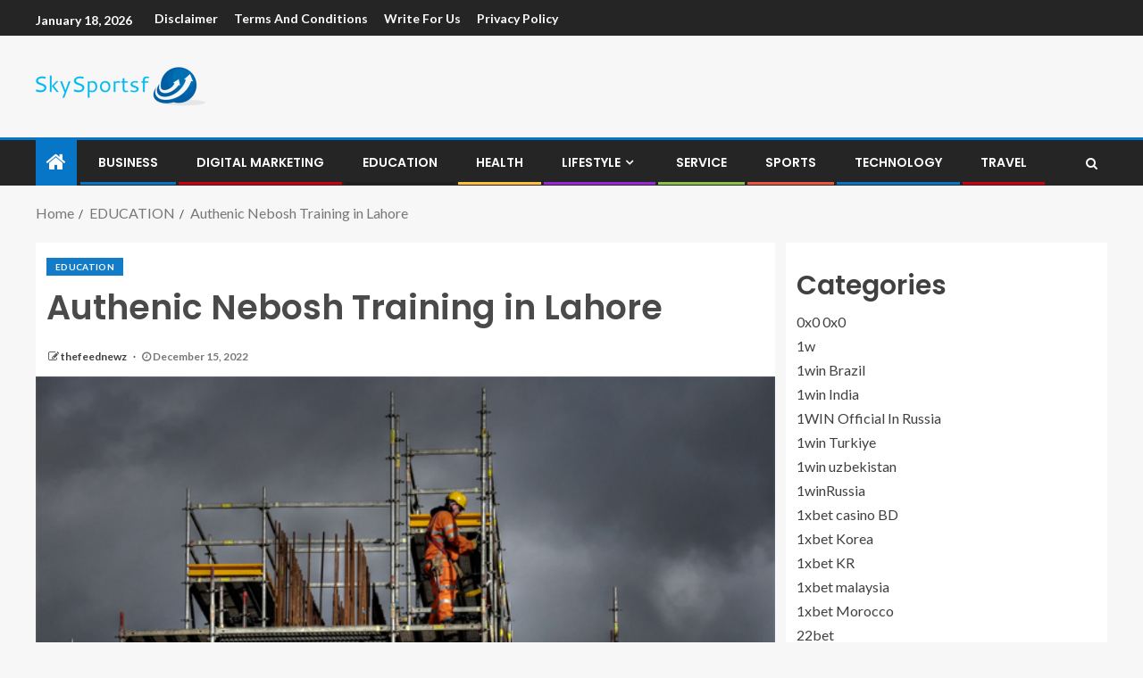

--- FILE ---
content_type: text/html; charset=UTF-8
request_url: https://skysportsf.com/authenic-nebosh-training-in-lahore/
body_size: 16642
content:
<!doctype html>
<html lang="en-US">
<head>
    <meta charset="UTF-8">
    <meta name="viewport" content="width=device-width, initial-scale=1">
    <link rel="profile" href="https://gmpg.org/xfn/11">
	
    <meta name='robots' content='index, follow, max-image-preview:large, max-snippet:-1, max-video-preview:-1' />

	<!-- This site is optimized with the Yoast SEO plugin v18.3 - https://yoast.com/wordpress/plugins/seo/ -->
	<title>Authenic Nebosh Training in Lahore - skysportsf | sky sports | skysportsf</title>
	<meta name="description" content="The main organization with silver-level NEBOSH in Lahore is Our Worldwide Training and Consultancy." />
	<link rel="canonical" href="https://skysportsf.com/authenic-nebosh-training-in-lahore/" />
	<meta property="og:locale" content="en_US" />
	<meta property="og:type" content="article" />
	<meta property="og:title" content="Authenic Nebosh Training in Lahore - skysportsf | sky sports | skysportsf" />
	<meta property="og:description" content="The main organization with silver-level NEBOSH in Lahore is Our Worldwide Training and Consultancy." />
	<meta property="og:url" content="https://skysportsf.com/authenic-nebosh-training-in-lahore/" />
	<meta property="og:site_name" content="skysportsf | sky sports | skysportsf" />
	<meta property="article:published_time" content="2022-12-15T10:47:49+00:00" />
	<meta property="article:modified_time" content="2022-12-15T10:47:51+00:00" />
	<meta property="og:image" content="https://skysportsf.com/wp-content/uploads/2022/12/nebosh.jpg" />
	<meta property="og:image:width" content="615" />
	<meta property="og:image:height" content="407" />
	<meta property="og:image:type" content="image/jpeg" />
	<meta name="twitter:card" content="summary_large_image" />
	<meta name="twitter:label1" content="Written by" />
	<meta name="twitter:data1" content="thefeednewz" />
	<meta name="twitter:label2" content="Est. reading time" />
	<meta name="twitter:data2" content="4 minutes" />
	<script type="application/ld+json" class="yoast-schema-graph">{"@context":"https://schema.org","@graph":[{"@type":"WebSite","@id":"https://skysportsf.com/#website","url":"https://skysportsf.com/","name":"skysportsf | sky sports | skysportsf","description":"skysportsf","potentialAction":[{"@type":"SearchAction","target":{"@type":"EntryPoint","urlTemplate":"https://skysportsf.com/?s={search_term_string}"},"query-input":"required name=search_term_string"}],"inLanguage":"en-US"},{"@type":"ImageObject","@id":"https://skysportsf.com/authenic-nebosh-training-in-lahore/#primaryimage","inLanguage":"en-US","url":"https://skysportsf.com/wp-content/uploads/2022/12/nebosh.jpg","contentUrl":"https://skysportsf.com/wp-content/uploads/2022/12/nebosh.jpg","width":615,"height":407},{"@type":"WebPage","@id":"https://skysportsf.com/authenic-nebosh-training-in-lahore/#webpage","url":"https://skysportsf.com/authenic-nebosh-training-in-lahore/","name":"Authenic Nebosh Training in Lahore - skysportsf | sky sports | skysportsf","isPartOf":{"@id":"https://skysportsf.com/#website"},"primaryImageOfPage":{"@id":"https://skysportsf.com/authenic-nebosh-training-in-lahore/#primaryimage"},"datePublished":"2022-12-15T10:47:49+00:00","dateModified":"2022-12-15T10:47:51+00:00","author":{"@id":"https://skysportsf.com/#/schema/person/bf12e072348babfc8a53beec9e2f1d9d"},"description":"The main organization with silver-level NEBOSH in Lahore is Our Worldwide Training and Consultancy.","breadcrumb":{"@id":"https://skysportsf.com/authenic-nebosh-training-in-lahore/#breadcrumb"},"inLanguage":"en-US","potentialAction":[{"@type":"ReadAction","target":["https://skysportsf.com/authenic-nebosh-training-in-lahore/"]}]},{"@type":"BreadcrumbList","@id":"https://skysportsf.com/authenic-nebosh-training-in-lahore/#breadcrumb","itemListElement":[{"@type":"ListItem","position":1,"name":"Home","item":"https://skysportsf.com/"},{"@type":"ListItem","position":2,"name":"Authenic Nebosh Training in Lahore"}]},{"@type":"Person","@id":"https://skysportsf.com/#/schema/person/bf12e072348babfc8a53beec9e2f1d9d","name":"thefeednewz","image":{"@type":"ImageObject","@id":"https://skysportsf.com/#personlogo","inLanguage":"en-US","url":"https://secure.gravatar.com/avatar/974d670e3a0e648828edb32fc876c312?s=96&d=mm&r=g","contentUrl":"https://secure.gravatar.com/avatar/974d670e3a0e648828edb32fc876c312?s=96&d=mm&r=g","caption":"thefeednewz"},"sameAs":["http://skysportsf.com"],"url":"https://skysportsf.com/author/thefeednewz/"}]}</script>
	<!-- / Yoast SEO plugin. -->


<link rel='dns-prefetch' href='//fonts.googleapis.com' />
<link rel='dns-prefetch' href='//s.w.org' />
<link rel="alternate" type="application/rss+xml" title="skysportsf | sky sports | skysportsf &raquo; Feed" href="https://skysportsf.com/feed/" />
<link rel="alternate" type="application/rss+xml" title="skysportsf | sky sports | skysportsf &raquo; Comments Feed" href="https://skysportsf.com/comments/feed/" />
<link rel="alternate" type="application/rss+xml" title="skysportsf | sky sports | skysportsf &raquo; Authenic Nebosh Training in Lahore Comments Feed" href="https://skysportsf.com/authenic-nebosh-training-in-lahore/feed/" />
<script type="text/javascript">
window._wpemojiSettings = {"baseUrl":"https:\/\/s.w.org\/images\/core\/emoji\/13.1.0\/72x72\/","ext":".png","svgUrl":"https:\/\/s.w.org\/images\/core\/emoji\/13.1.0\/svg\/","svgExt":".svg","source":{"concatemoji":"https:\/\/skysportsf.com\/wp-includes\/js\/wp-emoji-release.min.js?ver=5.9.12"}};
/*! This file is auto-generated */
!function(e,a,t){var n,r,o,i=a.createElement("canvas"),p=i.getContext&&i.getContext("2d");function s(e,t){var a=String.fromCharCode;p.clearRect(0,0,i.width,i.height),p.fillText(a.apply(this,e),0,0);e=i.toDataURL();return p.clearRect(0,0,i.width,i.height),p.fillText(a.apply(this,t),0,0),e===i.toDataURL()}function c(e){var t=a.createElement("script");t.src=e,t.defer=t.type="text/javascript",a.getElementsByTagName("head")[0].appendChild(t)}for(o=Array("flag","emoji"),t.supports={everything:!0,everythingExceptFlag:!0},r=0;r<o.length;r++)t.supports[o[r]]=function(e){if(!p||!p.fillText)return!1;switch(p.textBaseline="top",p.font="600 32px Arial",e){case"flag":return s([127987,65039,8205,9895,65039],[127987,65039,8203,9895,65039])?!1:!s([55356,56826,55356,56819],[55356,56826,8203,55356,56819])&&!s([55356,57332,56128,56423,56128,56418,56128,56421,56128,56430,56128,56423,56128,56447],[55356,57332,8203,56128,56423,8203,56128,56418,8203,56128,56421,8203,56128,56430,8203,56128,56423,8203,56128,56447]);case"emoji":return!s([10084,65039,8205,55357,56613],[10084,65039,8203,55357,56613])}return!1}(o[r]),t.supports.everything=t.supports.everything&&t.supports[o[r]],"flag"!==o[r]&&(t.supports.everythingExceptFlag=t.supports.everythingExceptFlag&&t.supports[o[r]]);t.supports.everythingExceptFlag=t.supports.everythingExceptFlag&&!t.supports.flag,t.DOMReady=!1,t.readyCallback=function(){t.DOMReady=!0},t.supports.everything||(n=function(){t.readyCallback()},a.addEventListener?(a.addEventListener("DOMContentLoaded",n,!1),e.addEventListener("load",n,!1)):(e.attachEvent("onload",n),a.attachEvent("onreadystatechange",function(){"complete"===a.readyState&&t.readyCallback()})),(n=t.source||{}).concatemoji?c(n.concatemoji):n.wpemoji&&n.twemoji&&(c(n.twemoji),c(n.wpemoji)))}(window,document,window._wpemojiSettings);
</script>
<style type="text/css">
img.wp-smiley,
img.emoji {
	display: inline !important;
	border: none !important;
	box-shadow: none !important;
	height: 1em !important;
	width: 1em !important;
	margin: 0 0.07em !important;
	vertical-align: -0.1em !important;
	background: none !important;
	padding: 0 !important;
}
</style>
	<link rel='stylesheet' id='litespeed-cache-dummy-css'  href='https://skysportsf.com/wp-content/plugins/litespeed-cache/assets/css/litespeed-dummy.css?ver=5.9.12' type='text/css' media='all' />
<link rel='stylesheet' id='wp-block-library-css'  href='https://skysportsf.com/wp-includes/css/dist/block-library/style.min.css?ver=5.9.12' type='text/css' media='all' />
<style id='global-styles-inline-css' type='text/css'>
body{--wp--preset--color--black: #000000;--wp--preset--color--cyan-bluish-gray: #abb8c3;--wp--preset--color--white: #ffffff;--wp--preset--color--pale-pink: #f78da7;--wp--preset--color--vivid-red: #cf2e2e;--wp--preset--color--luminous-vivid-orange: #ff6900;--wp--preset--color--luminous-vivid-amber: #fcb900;--wp--preset--color--light-green-cyan: #7bdcb5;--wp--preset--color--vivid-green-cyan: #00d084;--wp--preset--color--pale-cyan-blue: #8ed1fc;--wp--preset--color--vivid-cyan-blue: #0693e3;--wp--preset--color--vivid-purple: #9b51e0;--wp--preset--gradient--vivid-cyan-blue-to-vivid-purple: linear-gradient(135deg,rgba(6,147,227,1) 0%,rgb(155,81,224) 100%);--wp--preset--gradient--light-green-cyan-to-vivid-green-cyan: linear-gradient(135deg,rgb(122,220,180) 0%,rgb(0,208,130) 100%);--wp--preset--gradient--luminous-vivid-amber-to-luminous-vivid-orange: linear-gradient(135deg,rgba(252,185,0,1) 0%,rgba(255,105,0,1) 100%);--wp--preset--gradient--luminous-vivid-orange-to-vivid-red: linear-gradient(135deg,rgba(255,105,0,1) 0%,rgb(207,46,46) 100%);--wp--preset--gradient--very-light-gray-to-cyan-bluish-gray: linear-gradient(135deg,rgb(238,238,238) 0%,rgb(169,184,195) 100%);--wp--preset--gradient--cool-to-warm-spectrum: linear-gradient(135deg,rgb(74,234,220) 0%,rgb(151,120,209) 20%,rgb(207,42,186) 40%,rgb(238,44,130) 60%,rgb(251,105,98) 80%,rgb(254,248,76) 100%);--wp--preset--gradient--blush-light-purple: linear-gradient(135deg,rgb(255,206,236) 0%,rgb(152,150,240) 100%);--wp--preset--gradient--blush-bordeaux: linear-gradient(135deg,rgb(254,205,165) 0%,rgb(254,45,45) 50%,rgb(107,0,62) 100%);--wp--preset--gradient--luminous-dusk: linear-gradient(135deg,rgb(255,203,112) 0%,rgb(199,81,192) 50%,rgb(65,88,208) 100%);--wp--preset--gradient--pale-ocean: linear-gradient(135deg,rgb(255,245,203) 0%,rgb(182,227,212) 50%,rgb(51,167,181) 100%);--wp--preset--gradient--electric-grass: linear-gradient(135deg,rgb(202,248,128) 0%,rgb(113,206,126) 100%);--wp--preset--gradient--midnight: linear-gradient(135deg,rgb(2,3,129) 0%,rgb(40,116,252) 100%);--wp--preset--duotone--dark-grayscale: url('#wp-duotone-dark-grayscale');--wp--preset--duotone--grayscale: url('#wp-duotone-grayscale');--wp--preset--duotone--purple-yellow: url('#wp-duotone-purple-yellow');--wp--preset--duotone--blue-red: url('#wp-duotone-blue-red');--wp--preset--duotone--midnight: url('#wp-duotone-midnight');--wp--preset--duotone--magenta-yellow: url('#wp-duotone-magenta-yellow');--wp--preset--duotone--purple-green: url('#wp-duotone-purple-green');--wp--preset--duotone--blue-orange: url('#wp-duotone-blue-orange');--wp--preset--font-size--small: 13px;--wp--preset--font-size--medium: 20px;--wp--preset--font-size--large: 36px;--wp--preset--font-size--x-large: 42px;}.has-black-color{color: var(--wp--preset--color--black) !important;}.has-cyan-bluish-gray-color{color: var(--wp--preset--color--cyan-bluish-gray) !important;}.has-white-color{color: var(--wp--preset--color--white) !important;}.has-pale-pink-color{color: var(--wp--preset--color--pale-pink) !important;}.has-vivid-red-color{color: var(--wp--preset--color--vivid-red) !important;}.has-luminous-vivid-orange-color{color: var(--wp--preset--color--luminous-vivid-orange) !important;}.has-luminous-vivid-amber-color{color: var(--wp--preset--color--luminous-vivid-amber) !important;}.has-light-green-cyan-color{color: var(--wp--preset--color--light-green-cyan) !important;}.has-vivid-green-cyan-color{color: var(--wp--preset--color--vivid-green-cyan) !important;}.has-pale-cyan-blue-color{color: var(--wp--preset--color--pale-cyan-blue) !important;}.has-vivid-cyan-blue-color{color: var(--wp--preset--color--vivid-cyan-blue) !important;}.has-vivid-purple-color{color: var(--wp--preset--color--vivid-purple) !important;}.has-black-background-color{background-color: var(--wp--preset--color--black) !important;}.has-cyan-bluish-gray-background-color{background-color: var(--wp--preset--color--cyan-bluish-gray) !important;}.has-white-background-color{background-color: var(--wp--preset--color--white) !important;}.has-pale-pink-background-color{background-color: var(--wp--preset--color--pale-pink) !important;}.has-vivid-red-background-color{background-color: var(--wp--preset--color--vivid-red) !important;}.has-luminous-vivid-orange-background-color{background-color: var(--wp--preset--color--luminous-vivid-orange) !important;}.has-luminous-vivid-amber-background-color{background-color: var(--wp--preset--color--luminous-vivid-amber) !important;}.has-light-green-cyan-background-color{background-color: var(--wp--preset--color--light-green-cyan) !important;}.has-vivid-green-cyan-background-color{background-color: var(--wp--preset--color--vivid-green-cyan) !important;}.has-pale-cyan-blue-background-color{background-color: var(--wp--preset--color--pale-cyan-blue) !important;}.has-vivid-cyan-blue-background-color{background-color: var(--wp--preset--color--vivid-cyan-blue) !important;}.has-vivid-purple-background-color{background-color: var(--wp--preset--color--vivid-purple) !important;}.has-black-border-color{border-color: var(--wp--preset--color--black) !important;}.has-cyan-bluish-gray-border-color{border-color: var(--wp--preset--color--cyan-bluish-gray) !important;}.has-white-border-color{border-color: var(--wp--preset--color--white) !important;}.has-pale-pink-border-color{border-color: var(--wp--preset--color--pale-pink) !important;}.has-vivid-red-border-color{border-color: var(--wp--preset--color--vivid-red) !important;}.has-luminous-vivid-orange-border-color{border-color: var(--wp--preset--color--luminous-vivid-orange) !important;}.has-luminous-vivid-amber-border-color{border-color: var(--wp--preset--color--luminous-vivid-amber) !important;}.has-light-green-cyan-border-color{border-color: var(--wp--preset--color--light-green-cyan) !important;}.has-vivid-green-cyan-border-color{border-color: var(--wp--preset--color--vivid-green-cyan) !important;}.has-pale-cyan-blue-border-color{border-color: var(--wp--preset--color--pale-cyan-blue) !important;}.has-vivid-cyan-blue-border-color{border-color: var(--wp--preset--color--vivid-cyan-blue) !important;}.has-vivid-purple-border-color{border-color: var(--wp--preset--color--vivid-purple) !important;}.has-vivid-cyan-blue-to-vivid-purple-gradient-background{background: var(--wp--preset--gradient--vivid-cyan-blue-to-vivid-purple) !important;}.has-light-green-cyan-to-vivid-green-cyan-gradient-background{background: var(--wp--preset--gradient--light-green-cyan-to-vivid-green-cyan) !important;}.has-luminous-vivid-amber-to-luminous-vivid-orange-gradient-background{background: var(--wp--preset--gradient--luminous-vivid-amber-to-luminous-vivid-orange) !important;}.has-luminous-vivid-orange-to-vivid-red-gradient-background{background: var(--wp--preset--gradient--luminous-vivid-orange-to-vivid-red) !important;}.has-very-light-gray-to-cyan-bluish-gray-gradient-background{background: var(--wp--preset--gradient--very-light-gray-to-cyan-bluish-gray) !important;}.has-cool-to-warm-spectrum-gradient-background{background: var(--wp--preset--gradient--cool-to-warm-spectrum) !important;}.has-blush-light-purple-gradient-background{background: var(--wp--preset--gradient--blush-light-purple) !important;}.has-blush-bordeaux-gradient-background{background: var(--wp--preset--gradient--blush-bordeaux) !important;}.has-luminous-dusk-gradient-background{background: var(--wp--preset--gradient--luminous-dusk) !important;}.has-pale-ocean-gradient-background{background: var(--wp--preset--gradient--pale-ocean) !important;}.has-electric-grass-gradient-background{background: var(--wp--preset--gradient--electric-grass) !important;}.has-midnight-gradient-background{background: var(--wp--preset--gradient--midnight) !important;}.has-small-font-size{font-size: var(--wp--preset--font-size--small) !important;}.has-medium-font-size{font-size: var(--wp--preset--font-size--medium) !important;}.has-large-font-size{font-size: var(--wp--preset--font-size--large) !important;}.has-x-large-font-size{font-size: var(--wp--preset--font-size--x-large) !important;}
</style>
<link rel='stylesheet' id='font-awesome-css'  href='https://skysportsf.com/wp-content/themes/enternews/assets/font-awesome/css/font-awesome.min.css?ver=5.9.12' type='text/css' media='all' />
<link rel='stylesheet' id='bootstrap-css'  href='https://skysportsf.com/wp-content/themes/enternews/assets/bootstrap/css/bootstrap.min.css?ver=5.9.12' type='text/css' media='all' />
<link rel='stylesheet' id='slick-css-css'  href='https://skysportsf.com/wp-content/themes/enternews/assets/slick/css/slick.min.css?ver=5.9.12' type='text/css' media='all' />
<link rel='stylesheet' id='sidr-css'  href='https://skysportsf.com/wp-content/themes/enternews/assets/sidr/css/jquery.sidr.dark.css?ver=5.9.12' type='text/css' media='all' />
<link rel='stylesheet' id='magnific-popup-css'  href='https://skysportsf.com/wp-content/themes/enternews/assets/magnific-popup/magnific-popup.css?ver=5.9.12' type='text/css' media='all' />
<link rel='stylesheet' id='enternews-google-fonts-css'  href='https://fonts.googleapis.com/css?family=Lato:400,300,400italic,900,700|Poppins:300,400,500,600,700|Roboto:100,300,400,500,700&#038;subset=latin,latin-ext' type='text/css' media='all' />
<link rel='stylesheet' id='enternews-style-css'  href='https://skysportsf.com/wp-content/themes/enternews/style.css?ver=5.9.12' type='text/css' media='all' />
<style id='enternews-style-inline-css' type='text/css'>

        
        body,
        button,
        input,
        select,
        optgroup,
        textarea,
        p,
        .min-read,
        .enternews-widget.widget ul.cat-links li a
        {
        font-family: Lato;
        }
    
                .enternews-widget.widget ul.nav-tabs li a,
        .nav-tabs>li,
        .main-navigation ul li a,
        body .post-excerpt,
        .sidebar-area .social-widget-menu ul li a .screen-reader-text,
        .site-title, h1, h2, h3, h4, h5, h6 {
        font-family: Poppins;
        }
    
                .enternews-widget.widget .widget-title + ul li a,
        h4.af-author-display-name,
        .exclusive-posts .marquee a .circle-title-texts h4,
        .read-title h4 {
        font-family: Roboto;
        }

    

                #af-preloader{
        background-color: #f5f2ee        }
    
        
        body.aft-default-mode .aft-widget-background-secondary-background.widget.enternews_youtube_video_slider_widget .widget-block .af-widget-body,
        body .post-excerpt::before,
        .enternews-widget .woocommerce-product-search button[type="submit"],
        body .enternews_author_info_widget.aft-widget-background-secondary-background.widget .widget-block,
        body .aft-widget-background-secondary-background.widget .widget-block .read-single,
        .secondary-sidebar-background #secondary,
        body .enternews_tabbed_posts_widget .nav-tabs > li > a.active,
        body .enternews_tabbed_posts_widget .nav-tabs > li > a.active:hover,
        body.aft-default-mode .enternews_posts_slider_widget.aft-widget-background-secondary-background .widget-block,
        body.aft-dark-mode .enternews_posts_slider_widget.aft-widget-background-secondary-background .widget-block,

        .aft-widget-background-secondary-background .social-widget-menu ul li a,
        .aft-widget-background-secondary-background .social-widget-menu ul li a[href*="facebook.com"],
        .aft-widget-background-secondary-background .social-widget-menu ul li a[href*="dribble.com"],
        .aft-widget-background-secondary-background .social-widget-menu ul li a[href*="vk.com"],
        .aft-widget-background-secondary-background .social-widget-menu ul li a[href*="twitter.com"],
        .aft-widget-background-secondary-background .social-widget-menu ul li a[href*="linkedin.com"],
        .aft-widget-background-secondary-background .social-widget-menu ul li a[href*="instagram.com"],
        .aft-widget-background-secondary-background .social-widget-menu ul li a[href*="youtube.com"],
        .aft-widget-background-secondary-background .social-widget-menu ul li a[href*="vimeo.com"],
        .aft-widget-background-secondary-background .social-widget-menu ul li a[href*="pinterest.com"],
        .aft-widget-background-secondary-background .social-widget-menu ul li a[href*="tumblr.com"],
        .aft-widget-background-secondary-background .social-widget-menu ul li a[href*="wordpress.org"],
        .aft-widget-background-secondary-background .social-widget-menu ul li a[href*="whatsapp.com"],
        .aft-widget-background-secondary-background .social-widget-menu ul li a[href*="reddit.com"],
        .aft-widget-background-secondary-background .social-widget-menu ul li a[href*="t.me"],
        .aft-widget-background-secondary-background .social-widget-menu ul li a[href*="ok.ru"],
        .aft-widget-background-secondary-background .social-widget-menu ul li a[href*="wechat.com"],
        .aft-widget-background-secondary-background .social-widget-menu ul li a[href*="weibo.com"],
        .aft-widget-background-secondary-background .social-widget-menu ul li a[href*="github.com"],

        body.aft-default-mode .aft-main-banner-section .af-banner-carousel-1.secondary-background,
        body.aft-dark-mode .aft-main-banner-section .af-banner-carousel-1.secondary-background,

        body.aft-default-mode .aft-main-banner-section .af-editors-pick .secondary-background .af-sec-post .read-single,
        body.aft-dark-mode .aft-main-banner-section .af-editors-pick .secondary-background .af-sec-post .read-single,

        body.aft-default-mode .aft-main-banner-section .af-trending-news-part .trending-posts.secondary-background .read-single,
        body.aft-dark-mode .aft-main-banner-section .af-trending-news-part .trending-posts.secondary-background .read-single,

        body.aft-dark-mode.alternative-sidebar-background #secondary .widget-title .header-after::before,
        body .widget-title .header-after:before,
        body .widget-title .category-color-1.header-after::before,
        body .header-style1 .header-right-part .popular-tag-custom-link > div.custom-menu-link a > span,
        body .aft-home-icon,
        body.aft-dark-mode input[type="submit"],
        body .entry-header-details .af-post-format i:after,
        body.aft-default-mode .enternews-pagination .nav-links .page-numbers.current,
        body #scroll-up,
        body input[type="reset"],
        body input[type="submit"],
        body input[type="button"],
        body .inner-suscribe input[type=submit],
        body .widget-title .header-after:after,
        body .widget-title .category-color-1.header-after:after,
        body.aft-default-mode .inner-suscribe input[type=submit],
        body.aft-default-mode .enternews_tabbed_posts_widget .nav-tabs > li > a.active:hover,
        body.aft-default-mode .enternews_tabbed_posts_widget .nav-tabs > li > a.active,
        body .aft-main-banner-section .aft-trending-latest-popular .nav-tabs>li.active,
        body .header-style1 .header-right-part > div.custom-menu-link > a,
        body .aft-popular-taxonomies-lists ul li a span.tag-count,
        body .aft-widget-background-secondary-background.widget .widget-block .read-single
        {
        background-color: #0776C6;
        }
        body.aft-dark-mode:not(.alternative-sidebar-background) #secondary .color-pad .wp-calendar-nav span a:not(.enternews-categories),
        body .enternews-pagination .nav-links .page-numbers:not(.current),
        body.aft-dark-mode .site-footer #wp-calendar tfoot tr td a,
        body.aft-dark-mode #wp-calendar tfoot td a,
        body.aft-default-mode .site-footer #wp-calendar tfoot tr td a,
        body.aft-default-mode #wp-calendar tfoot td a,
        body.aft-dark-mode #wp-calendar tfoot td a,
        body.aft-default-mode .wp-calendar-nav span a,
        body.aft-default-mode .wp-calendar-nav span a:visited,
        body.aft-dark-mode .wp-calendar-nav span a,
        body.aft-dark-mode #wp-calendar tbody td a,
        body.aft-dark-mode #wp-calendar tbody td#today,
        body.aft-default-mode #wp-calendar tbody td#today,
        body.aft-default-mode #wp-calendar tbody td a,
        body.aft-default-mode  .sticky .read-title h4 a:before {
        color: #0776C6;
        }

        body .post-excerpt {
        border-left-color: #0776C6;
        }

        body.aft-dark-mode .read-img .min-read-post-comment:after,
        body.aft-default-mode .read-img .min-read-post-comment:after{
        border-top-color: #0776C6;
        }

        body .af-fancy-spinner .af-ring:nth-child(1){
        border-right-color: #0776C6;
        }
        body.aft-dark-mode .enternews-pagination .nav-links .page-numbers.current {
        background-color: #0776C6;
        }
        body.aft-dark-mode .enternews-pagination .nav-links .page-numbers,
        body.aft-default-mode .enternews-pagination .nav-links .page-numbers,
        body .af-sp-wave:after,
        body .bottom-bar{
        border-color: #0776C6;
        }

            .elementor-default .elementor-section.elementor-section-full_width > .elementor-container,
        .elementor-default .elementor-section.elementor-section-boxed > .elementor-container,
        .elementor-page .elementor-section.elementor-section-full_width > .elementor-container,
        .elementor-page .elementor-section.elementor-section-boxed > .elementor-container{
            max-width: 1250px;
        }
        
</style>
<script type='text/javascript' src='https://skysportsf.com/wp-includes/js/jquery/jquery.min.js?ver=3.6.0' id='jquery-core-js'></script>
<script type='text/javascript' src='https://skysportsf.com/wp-includes/js/jquery/jquery-migrate.min.js?ver=3.3.2' id='jquery-migrate-js'></script>
<link rel="https://api.w.org/" href="https://skysportsf.com/wp-json/" /><link rel="alternate" type="application/json" href="https://skysportsf.com/wp-json/wp/v2/posts/13063" /><link rel="EditURI" type="application/rsd+xml" title="RSD" href="https://skysportsf.com/xmlrpc.php?rsd" />
<link rel="wlwmanifest" type="application/wlwmanifest+xml" href="https://skysportsf.com/wp-includes/wlwmanifest.xml" /> 
<meta name="generator" content="WordPress 5.9.12" />
<link rel='shortlink' href='https://skysportsf.com/?p=13063' />
<link rel="alternate" type="application/json+oembed" href="https://skysportsf.com/wp-json/oembed/1.0/embed?url=https%3A%2F%2Fskysportsf.com%2Fauthenic-nebosh-training-in-lahore%2F" />
<link rel="alternate" type="text/xml+oembed" href="https://skysportsf.com/wp-json/oembed/1.0/embed?url=https%3A%2F%2Fskysportsf.com%2Fauthenic-nebosh-training-in-lahore%2F&#038;format=xml" />
		<script>
			var jabvfcr = {
				selector: "DIV.site-info",
				manipulation: "html",
				html: ""
			};
		</script>
		<link rel="pingback" href="https://skysportsf.com/xmlrpc.php">        <style type="text/css">
                        .site-title,
            .site-description {
                position: absolute;
                clip: rect(1px, 1px, 1px, 1px);
                display: none;
            }

            
            

        </style>
        <link rel="icon" href="https://skysportsf.com/wp-content/uploads/2022/03/cropped-site3-1-1-32x32.png" sizes="32x32" />
<link rel="icon" href="https://skysportsf.com/wp-content/uploads/2022/03/cropped-site3-1-1-192x192.png" sizes="192x192" />
<link rel="apple-touch-icon" href="https://skysportsf.com/wp-content/uploads/2022/03/cropped-site3-1-1-180x180.png" />
<meta name="msapplication-TileImage" content="https://skysportsf.com/wp-content/uploads/2022/03/cropped-site3-1-1-270x270.png" />
	<meta name="google-site-verification" content="dnNu_v_o5XdGO3WHlZY6LuDo348YIPXmSSpcvs_rPmE" />
	
	<script async src="https://pagead2.googlesyndication.com/pagead/js/adsbygoogle.js?client=ca-pub-6594038525816454"
     crossorigin="anonymous"></script>

	<!-- Google tag (gtag.js) -->
<script async src="https://www.googletagmanager.com/gtag/js?id=G-573YXSWTFH"></script>
<script>
  window.dataLayer = window.dataLayer || [];
  function gtag(){dataLayer.push(arguments);}
  gtag('js', new Date());

  gtag('config', 'G-573YXSWTFH');
</script>

	</head>

<body class="post-template-default single single-post postid-13063 single-format-standard wp-custom-logo wp-embed-responsive aft-sticky-sidebar aft-default-mode default-sidebar-background header-image-default aft-main-banner-boxed aft-hide-comment-count-in-list aft-hide-minutes-read-in-list aft-hide-date-author-in-list default-content-layout content-with-single-sidebar align-content-left">
<svg xmlns="http://www.w3.org/2000/svg" viewBox="0 0 0 0" width="0" height="0" focusable="false" role="none" style="visibility: hidden; position: absolute; left: -9999px; overflow: hidden;" ><defs><filter id="wp-duotone-dark-grayscale"><feColorMatrix color-interpolation-filters="sRGB" type="matrix" values=" .299 .587 .114 0 0 .299 .587 .114 0 0 .299 .587 .114 0 0 .299 .587 .114 0 0 " /><feComponentTransfer color-interpolation-filters="sRGB" ><feFuncR type="table" tableValues="0 0.49803921568627" /><feFuncG type="table" tableValues="0 0.49803921568627" /><feFuncB type="table" tableValues="0 0.49803921568627" /><feFuncA type="table" tableValues="1 1" /></feComponentTransfer><feComposite in2="SourceGraphic" operator="in" /></filter></defs></svg><svg xmlns="http://www.w3.org/2000/svg" viewBox="0 0 0 0" width="0" height="0" focusable="false" role="none" style="visibility: hidden; position: absolute; left: -9999px; overflow: hidden;" ><defs><filter id="wp-duotone-grayscale"><feColorMatrix color-interpolation-filters="sRGB" type="matrix" values=" .299 .587 .114 0 0 .299 .587 .114 0 0 .299 .587 .114 0 0 .299 .587 .114 0 0 " /><feComponentTransfer color-interpolation-filters="sRGB" ><feFuncR type="table" tableValues="0 1" /><feFuncG type="table" tableValues="0 1" /><feFuncB type="table" tableValues="0 1" /><feFuncA type="table" tableValues="1 1" /></feComponentTransfer><feComposite in2="SourceGraphic" operator="in" /></filter></defs></svg><svg xmlns="http://www.w3.org/2000/svg" viewBox="0 0 0 0" width="0" height="0" focusable="false" role="none" style="visibility: hidden; position: absolute; left: -9999px; overflow: hidden;" ><defs><filter id="wp-duotone-purple-yellow"><feColorMatrix color-interpolation-filters="sRGB" type="matrix" values=" .299 .587 .114 0 0 .299 .587 .114 0 0 .299 .587 .114 0 0 .299 .587 .114 0 0 " /><feComponentTransfer color-interpolation-filters="sRGB" ><feFuncR type="table" tableValues="0.54901960784314 0.98823529411765" /><feFuncG type="table" tableValues="0 1" /><feFuncB type="table" tableValues="0.71764705882353 0.25490196078431" /><feFuncA type="table" tableValues="1 1" /></feComponentTransfer><feComposite in2="SourceGraphic" operator="in" /></filter></defs></svg><svg xmlns="http://www.w3.org/2000/svg" viewBox="0 0 0 0" width="0" height="0" focusable="false" role="none" style="visibility: hidden; position: absolute; left: -9999px; overflow: hidden;" ><defs><filter id="wp-duotone-blue-red"><feColorMatrix color-interpolation-filters="sRGB" type="matrix" values=" .299 .587 .114 0 0 .299 .587 .114 0 0 .299 .587 .114 0 0 .299 .587 .114 0 0 " /><feComponentTransfer color-interpolation-filters="sRGB" ><feFuncR type="table" tableValues="0 1" /><feFuncG type="table" tableValues="0 0.27843137254902" /><feFuncB type="table" tableValues="0.5921568627451 0.27843137254902" /><feFuncA type="table" tableValues="1 1" /></feComponentTransfer><feComposite in2="SourceGraphic" operator="in" /></filter></defs></svg><svg xmlns="http://www.w3.org/2000/svg" viewBox="0 0 0 0" width="0" height="0" focusable="false" role="none" style="visibility: hidden; position: absolute; left: -9999px; overflow: hidden;" ><defs><filter id="wp-duotone-midnight"><feColorMatrix color-interpolation-filters="sRGB" type="matrix" values=" .299 .587 .114 0 0 .299 .587 .114 0 0 .299 .587 .114 0 0 .299 .587 .114 0 0 " /><feComponentTransfer color-interpolation-filters="sRGB" ><feFuncR type="table" tableValues="0 0" /><feFuncG type="table" tableValues="0 0.64705882352941" /><feFuncB type="table" tableValues="0 1" /><feFuncA type="table" tableValues="1 1" /></feComponentTransfer><feComposite in2="SourceGraphic" operator="in" /></filter></defs></svg><svg xmlns="http://www.w3.org/2000/svg" viewBox="0 0 0 0" width="0" height="0" focusable="false" role="none" style="visibility: hidden; position: absolute; left: -9999px; overflow: hidden;" ><defs><filter id="wp-duotone-magenta-yellow"><feColorMatrix color-interpolation-filters="sRGB" type="matrix" values=" .299 .587 .114 0 0 .299 .587 .114 0 0 .299 .587 .114 0 0 .299 .587 .114 0 0 " /><feComponentTransfer color-interpolation-filters="sRGB" ><feFuncR type="table" tableValues="0.78039215686275 1" /><feFuncG type="table" tableValues="0 0.94901960784314" /><feFuncB type="table" tableValues="0.35294117647059 0.47058823529412" /><feFuncA type="table" tableValues="1 1" /></feComponentTransfer><feComposite in2="SourceGraphic" operator="in" /></filter></defs></svg><svg xmlns="http://www.w3.org/2000/svg" viewBox="0 0 0 0" width="0" height="0" focusable="false" role="none" style="visibility: hidden; position: absolute; left: -9999px; overflow: hidden;" ><defs><filter id="wp-duotone-purple-green"><feColorMatrix color-interpolation-filters="sRGB" type="matrix" values=" .299 .587 .114 0 0 .299 .587 .114 0 0 .299 .587 .114 0 0 .299 .587 .114 0 0 " /><feComponentTransfer color-interpolation-filters="sRGB" ><feFuncR type="table" tableValues="0.65098039215686 0.40392156862745" /><feFuncG type="table" tableValues="0 1" /><feFuncB type="table" tableValues="0.44705882352941 0.4" /><feFuncA type="table" tableValues="1 1" /></feComponentTransfer><feComposite in2="SourceGraphic" operator="in" /></filter></defs></svg><svg xmlns="http://www.w3.org/2000/svg" viewBox="0 0 0 0" width="0" height="0" focusable="false" role="none" style="visibility: hidden; position: absolute; left: -9999px; overflow: hidden;" ><defs><filter id="wp-duotone-blue-orange"><feColorMatrix color-interpolation-filters="sRGB" type="matrix" values=" .299 .587 .114 0 0 .299 .587 .114 0 0 .299 .587 .114 0 0 .299 .587 .114 0 0 " /><feComponentTransfer color-interpolation-filters="sRGB" ><feFuncR type="table" tableValues="0.098039215686275 1" /><feFuncG type="table" tableValues="0 0.66274509803922" /><feFuncB type="table" tableValues="0.84705882352941 0.41960784313725" /><feFuncA type="table" tableValues="1 1" /></feComponentTransfer><feComposite in2="SourceGraphic" operator="in" /></filter></defs></svg>    <div id="af-preloader">
        <div class="spinner">
            <div class="af-preloader-bar"></div>
        </div>
    </div>

<div id="page" class="site">
    <a class="skip-link screen-reader-text" href="#content">Skip to content</a>


    
        <header id="masthead" class="header-style1 header-layout-side">

                <div class="top-header">
        <div class="container-wrapper">
            <div class="top-bar-flex">
                <div class="top-bar-left col-66">
                    <div class="date-bar-left">
                                                    <span class="topbar-date">
                                        January 18, 2026                                    </span>

                                                                    </div>
                                            <div class="af-secondary-menu">
                            <div class="container-wrapper">
                                                                    <div class="aft-secondary-nav-wrapper">
                                        <div class="aft-small-secondary-nav">
                                            <div class="aft-secondary-navigation"><ul id="aft-secondary-menu" class="menu"><li id="menu-item-15138" class="menu-item menu-item-type-post_type menu-item-object-page menu-item-15138"><a href="https://skysportsf.com/disclaimer/">Disclaimer</a></li>
<li id="menu-item-15139" class="menu-item menu-item-type-post_type menu-item-object-page menu-item-15139"><a href="https://skysportsf.com/terms-and-conditions/">Terms and Conditions</a></li>
<li id="menu-item-15140" class="menu-item menu-item-type-post_type menu-item-object-page menu-item-15140"><a href="https://skysportsf.com/write-for-us/">Write for us</a></li>
<li id="menu-item-29188" class="menu-item menu-item-type-post_type menu-item-object-page menu-item-privacy-policy menu-item-29188"><a href="https://skysportsf.com/privacy-policy/">Privacy Policy</a></li>
</ul></div>                                        </div>
                                    </div>
                                
                            </div>
                        </div>
                                        </div>

                <div class="top-bar-right col-3">
  						<span class="aft-small-social-menu">
  							  						</span>
                </div>
            </div>
        </div>

    </div>
<div class="main-header  "
     data-background="">
    <div class="container-wrapper">
        <div class="af-container-row af-flex-container af-main-header-container">

            
            <div class="af-flex-container af-inner-header-container pad aft-no-side-promo">

                <div class="logo-brand af-inner-item">
                    <div class="site-branding">
                        <a href="https://skysportsf.com/" class="custom-logo-link" rel="home"><img width="190" height="114" src="https://skysportsf.com/wp-content/uploads/2022/03/cropped-site3-1.png" class="custom-logo" alt="skysportsf | sky sports | skysportsf" /></a>                            <p class="site-title font-family-1">
                                <a href="https://skysportsf.com/"
                                   rel="home">skysportsf | sky sports | skysportsf</a>
                            </p>
                                                                            <p class="site-description">skysportsf</p>
                                            </div>
                </div>

                

                            </div>

        </div>
    </div>

</div>


            <div class="header-menu-part">
                <div id="main-navigation-bar" class="bottom-bar">
                    <div class="navigation-section-wrapper">
                        <div class="container-wrapper">
                            <div class="header-middle-part">
                                <div class="navigation-container">
                                    <nav class="main-navigation clearfix">
                                                                                    <span class="aft-home-icon">
                                                                                        <a href="https://skysportsf.com">
                                            <i class="fa fa-home"
                                               aria-hidden="true"></i>
                                        </a>
                                    </span>
                                                                                <div class="main-navigation-container-items-wrapper">
                                        <span class="toggle-menu" aria-controls="primary-menu"
                                              aria-expanded="false">
                                                <a href="javascript:void(0)" class="aft-void-menu">
                                        <span class="screen-reader-text">
                                            Primary Menu                                        </span>
                                        <i class="ham"></i>
                                                </a>
                                    </span>
                                        <div class="menu main-menu menu-desktop show-menu-border"><ul id="primary-menu" class="menu"><li id="menu-item-7" class="menu-item menu-item-type-taxonomy menu-item-object-category menu-item-7"><a href="https://skysportsf.com/category/business/">BUSINESS</a></li>
<li id="menu-item-8" class="menu-item menu-item-type-taxonomy menu-item-object-category menu-item-8"><a href="https://skysportsf.com/category/digital-marketing/">DIGITAL MARKETING</a></li>
<li id="menu-item-9" class="menu-item menu-item-type-taxonomy menu-item-object-category current-post-ancestor current-menu-parent current-post-parent menu-item-9"><a href="https://skysportsf.com/category/education/">EDUCATION</a></li>
<li id="menu-item-10" class="menu-item menu-item-type-taxonomy menu-item-object-category menu-item-10"><a href="https://skysportsf.com/category/health/">HEALTH</a></li>
<li id="menu-item-11" class="menu-item menu-item-type-taxonomy menu-item-object-category menu-item-has-children menu-item-11"><a href="https://skysportsf.com/category/lifestyle/">LIFESTYLE</a>
<ul class="sub-menu">
	<li id="menu-item-93" class="menu-item menu-item-type-taxonomy menu-item-object-category menu-item-93"><a href="https://skysportsf.com/category/entertainment/">ENTERTAINMENT</a></li>
</ul>
</li>
<li id="menu-item-12" class="menu-item menu-item-type-taxonomy menu-item-object-category menu-item-12"><a href="https://skysportsf.com/category/service/">SERVICE</a></li>
<li id="menu-item-13" class="menu-item menu-item-type-taxonomy menu-item-object-category menu-item-13"><a href="https://skysportsf.com/category/sports/">SPORTS</a></li>
<li id="menu-item-14" class="menu-item menu-item-type-taxonomy menu-item-object-category menu-item-14"><a href="https://skysportsf.com/category/technology/">TECHNOLOGY</a></li>
<li id="menu-item-15" class="menu-item menu-item-type-taxonomy menu-item-object-category menu-item-15"><a href="https://skysportsf.com/category/travel/">TRAVEL</a></li>
</ul></div>                                        </div>
                                    </nav>
                                </div>
                            </div>
                            <div class="header-right-part">
                                <div class="af-search-wrap">
                                    <div class="search-overlay">
                                        <a href="#" title="Search" class="search-icon">
                                            <i class="fa fa-search"></i>
                                        </a>
                                        <div class="af-search-form">
                                            <form role="search" method="get" class="search-form" action="https://skysportsf.com/">
				<label>
					<span class="screen-reader-text">Search for:</span>
					<input type="search" class="search-field" placeholder="Search &hellip;" value="" name="s" />
				</label>
				<input type="submit" class="search-submit" value="Search" />
			</form>                                        </div>
                                    </div>
                                </div>
                                <div class="popular-tag-custom-link">
                                    
                                </div>
                            </div>
                        </div>
                    </div>
                </div>
            </div>

        </header>

        <!-- end slider-section -->
        
    
                   <div class="container-wrapper">
            <div class="af-breadcrumbs font-family-1 color-pad af-container-block-wrapper">

                <div role="navigation" aria-label="Breadcrumbs" class="breadcrumb-trail breadcrumbs" itemprop="breadcrumb"><ul class="trail-items" itemscope itemtype="http://schema.org/BreadcrumbList"><meta name="numberOfItems" content="3" /><meta name="itemListOrder" content="Ascending" /><li itemprop="itemListElement" itemscope itemtype="http://schema.org/ListItem" class="trail-item trail-begin"><a href="https://skysportsf.com/" rel="home" itemprop="item"><span itemprop="name">Home</span></a><meta itemprop="position" content="1" /></li><li itemprop="itemListElement" itemscope itemtype="http://schema.org/ListItem" class="trail-item"><a href="https://skysportsf.com/category/education/" itemprop="item"><span itemprop="name">EDUCATION</span></a><meta itemprop="position" content="2" /></li><li itemprop="itemListElement" itemscope itemtype="http://schema.org/ListItem" class="trail-item trail-end"><a href="https://skysportsf.com/authenic-nebosh-training-in-lahore/" itemprop="item"><span itemprop="name">Authenic Nebosh Training in Lahore</span></a><meta itemprop="position" content="3" /></li></ul></div>
            </div>
        </div>
        


    <div id="content" class="container-wrapper ">
    <div class="af-container-block-wrapper clearfix">
        <div id="primary" class="content-area ">
            <main id="main" class="site-main ">
                                    <article id="post-13063" class="post-13063 post type-post status-publish format-standard has-post-thumbnail hentry category-education tag-nebosh-course-fee-in-pakistan tag-nebosh-in-lahore tag-nebosh-safety-course">


                        <header class="entry-header">

                            <div class="enternews-entry-header-details-wrap">
                                    <div class="entry-header-details  af-have-yt-link">
                    <div class="read-categories af-category-inside-img">
                <ul class="cat-links"><li class="meta-category">
                             <a class="enternews-categories category-color-1" href="https://skysportsf.com/category/education/" alt="View all posts in EDUCATION"> 
                                 EDUCATION
                             </a>
                        </li></ul>
            </div>
        
        <h1 class="entry-title">Authenic Nebosh Training in Lahore</h1>        <div class="post-meta-share-wrapper">
            <div class="post-meta-detail">
                                    <span class="min-read-post-format">
                                                                            </span>
                <span class="entry-meta">
                                        
            <span class="item-metadata posts-author byline">
                    <i class="fa fa-pencil-square-o"></i>
            <a href="https://skysportsf.com/author/thefeednewz/">
                thefeednewz            </a>
        </span>
                                            </span>
                            <span class="item-metadata posts-date">
                <i class="fa fa-clock-o"></i>
                December 15, 2022            </span>
                                    </div>
                    </div>


    </div>
                                </div>
                        </header><!-- .entry-header -->

                        <div class="enternews-entry-featured-image-wrap float-l">
                                    <div class="read-img pos-rel">
                            <div class="post-thumbnail full-width-image">
                    <img width="615" height="407" src="https://skysportsf.com/wp-content/uploads/2022/12/nebosh.jpg" class="attachment-enternews-featured size-enternews-featured wp-post-image" alt="" srcset="https://skysportsf.com/wp-content/uploads/2022/12/nebosh.jpg 615w, https://skysportsf.com/wp-content/uploads/2022/12/nebosh-300x199.jpg 300w" sizes="(max-width: 615px) 100vw, 615px" />                </div>
            
                    <span class="aft-image-caption-wrap">
                                  </span>
        </div>
                            </div>


                        
                        <div class="entry-content-wrap read-single">
                            

        <div class="entry-content read-details">
            
<p>The NEBOSH program presented in Lahore might hold any importance with anyone with any interest in a lifelong in Health and Safety. Perhaps of the most regarded certificate on the planet is the NEBOSH Worldwide General Certificate in Word related Health and Safety, which is educated at the NEBOSH Course in Lahore. </p>



<p>Individuals holding the NEBOSH Worldwide General Certificate are popular in the countries of the Persian Bay, like Qatar, and the Assembled Bedouin Emirates. The main organization with silver-level <strong><a href="https://cibtglobal.com/nebosh-igc-course-in-multan/">NEBOSH in Lahore</a></strong> is Our Worldwide Training and Consultancy. </p>



<p>The NEBOSH Global General Endorsement in Word related Health and Safety, the NEBOSH HSE Declaration in Manual Taking care of Hazard Evaluations, and the NEBOSH HSE Certificate in Cycle are among the NEBOSH Certificates that Astronomical offers.</p>



<h2>When people examine &#8220;NEBOSH in Lahore?</h2>



<p>As Health and Safety, contact the Public Assessment Board in Word related Health and Safety. These degrees are ordinarily acknowledged by the expert world. The association&#8217;s Training programs are of an exclusive expectation, as confirmed by the way that numerous callings in the Health and Safety area currently require NEBOSH in Lahore certification. This capability is expected for anybody who needs to prevail in the Health and Safety area. This is because of the way that it has turned into the worldwide benchmark for Health and Safety accreditation.</p>



<h2>We give qualified educators to show working environment Safety to our understudies</h2>



<p>Since it has been changed to satisfy the needs of contemporary organizations, the NEBOSH in Lahore will teach understudies what they need to be aware and give them the abilities they need to make their working environments more Safety. </p>



<p>Understudies will find out about work environment Safety from our certified educators so they can satisfy the prerequisites for the course. You&#8217;ve come to the right area on the off chance that you&#8217;re searching for Training, since Lahore&#8217;s NEBOSH Course is unequaled. </p>



<p>The people who are contemplating stepping through the 5.3 exam can do as such subsequent to completing an on the web or in-person instructional class.</p>



<h2>What is the expense of the NEBOSH course in Pakistan?</h2>



<p>The enlistment Fee for every understudy is Rs. 15,000. The NEBOSH HSA/HSW Course&#8217;s working costs are covered by this.</p>



<p> The accompanying rules have been distributed by NEBOSH for cooperation in the HSA and HCW programs: Anybody might present an application for this license, after which they should hang tight for a reaction from the suitable specialists.<br>By carrying out NEBOSH Course in Lahore Training and other Safety drives, we need to extensively help NEBOSH overall goal, which is to lessen the recurrence of work environment wounds and fatalities.</p>



<p> This goal can be accomplished through decreasing the quantity of word related fatalities and wounds. This is just conceivable assuming that there are less mishaps and fatalities at work. </p>



<p>Understudies frequently approach potential chances to acquire reasonable involvement with request to make the establishment for proficient Safety Certificates. Nebosh Course in Lahore costs are truly reasonable in Pakistan.</p>



<h2>Minimal Fee NEBOSH Course costs</h2>



<p>A standard NEBOSH Course in Lahore ought to cost about a similar wherever on the planet, including Lahore. Most of people in Lahore accept that NEBOSH instructive program is the best and far reaching one accessible. Fortunately, NEBOSH Safety Course costs are fair and reasonable. </p>



<p>The association&#8217;s fundamental goal is to empower safe working circumstances by teaching people who work in the development business and related disciplines.</p>



<p> As an immediate outcome, the NEBOSH Course Fees in Pakistan group that oversees client care for our organization presently has a more profound comprehension of the NEBOSH programming.</p>



<h2>If you have any Desire to Construct your ideal Future</h2>



<p>You ought to apply to NEBOSH as quickly as time permits in the event that you are simply beginning in your picked field. You can take the NEBOSH Course charges in Pakistan and get affirmation here in Pakistan at our best in class Lahore Training office while never leaving the country. </p>



<p>The Grandiose is the best spot to begin while taking the NEBOSH Course since it assembles every one of the important information into one spot. At our cutting edge Training office in Lahore, you can do the NEBOSH Course in Lahore and become confirmed while never leaving the country. </p>



<p>The Astronomical is the best spot to begin for the NEBOSH Course since it accumulates every one of the pertinent information in one helpful region. If you are interested in educational content, <strong><a href="https://skysportsf.com/how-to-easily-prepare-for-your-ib-exams/">read more</a></strong></p>



<h2>End</h2>



<p>The scholastic ground works of NEBOSH and other Safety guidelines are educated to understudies, alongside the commonsense capacities expected to implement them in reality. First and first, it&#8217;s significant for understudies to comprehend the crucial lawful principles that apply to their specific conditions. </p>



<p>Hands on Training and experience, as well as formal schooling and Training, are the two primary ways of procuring this information. The NEBOSH Safety course was made considering broad testing all along. </p>



<p>The program depends on a worldwide organization of instructive assets and highlights limitless continuous practice, bunch conversations, important contextual investigations, and mathematical reenactments.</p>
                            <div class="post-item-metadata entry-meta">
                    <span class="tags-links">Tags: <a href="https://skysportsf.com/tag/nebosh-course-fee-in-pakistan/" rel="tag">NEBOSH Course Fee in Pakistan</a> <a href="https://skysportsf.com/tag/nebosh-in-lahore/" rel="tag">NEBOSH in Lahore</a> <a href="https://skysportsf.com/tag/nebosh-safety-course/" rel="tag">NEBOSH Safety Course</a></span>                </div>
                        
	<nav class="navigation post-navigation" aria-label="Continue Reading">
		<h2 class="screen-reader-text">Continue Reading</h2>
		<div class="nav-links"><div class="nav-previous"><a href="https://skysportsf.com/how-to-easily-prepare-for-your-ib-exams/" rel="prev"><span class="em-post-navigation">Previous</span> How To Easily Prepare For Your Ib Exams?</a></div><div class="nav-next"><a href="https://skysportsf.com/class-10-tuition-classes-near-you-in-mumbai/" rel="next"><span class="em-post-navigation">Next</span> Class 10 Tuition Classes near You in Mumbai</a></div></div>
	</nav>                    </div><!-- .entry-content -->
                        </div>

                        <div class="aft-comment-related-wrap">
                            
<div id="comments" class="comments-area">

		<div id="respond" class="comment-respond">
		<h3 id="reply-title" class="comment-reply-title">Leave a Reply <small><a rel="nofollow" id="cancel-comment-reply-link" href="/authenic-nebosh-training-in-lahore/#respond" style="display:none;">Cancel reply</a></small></h3><form action="https://skysportsf.com/wp-comments-post.php" method="post" id="commentform" class="comment-form" novalidate><p class="comment-notes"><span id="email-notes">Your email address will not be published.</span> <span class="required-field-message" aria-hidden="true">Required fields are marked <span class="required" aria-hidden="true">*</span></span></p><p class="comment-form-comment"><label for="comment">Comment <span class="required" aria-hidden="true">*</span></label> <textarea id="comment" name="comment" cols="45" rows="8" maxlength="65525" required></textarea></p><p class="comment-form-author"><label for="author">Name <span class="required" aria-hidden="true">*</span></label> <input id="author" name="author" type="text" value="" size="30" maxlength="245" required /></p>
<p class="comment-form-email"><label for="email">Email <span class="required" aria-hidden="true">*</span></label> <input id="email" name="email" type="email" value="" size="30" maxlength="100" aria-describedby="email-notes" required /></p>
<p class="comment-form-url"><label for="url">Website</label> <input id="url" name="url" type="url" value="" size="30" maxlength="200" /></p>
<p class="comment-form-cookies-consent"><input id="wp-comment-cookies-consent" name="wp-comment-cookies-consent" type="checkbox" value="yes" /> <label for="wp-comment-cookies-consent">Save my name, email, and website in this browser for the next time I comment.</label></p>
<p class="form-submit"><input name="submit" type="submit" id="submit" class="submit" value="Post Comment" /> <input type='hidden' name='comment_post_ID' value='13063' id='comment_post_ID' />
<input type='hidden' name='comment_parent' id='comment_parent' value='0' />
</p></form>	</div><!-- #respond -->
	
</div><!-- #comments -->

                            
<div class="promotionspace enable-promotionspace">


    <div class="af-reated-posts grid-layout">
                            <h4 class="widget-title header-after1">
                            <span class="header-after">
                                More Stories                            </span>
                </h4>
                        <div class="af-container-row clearfix">
                                    <div class="col-3 float-l pad latest-posts-grid af-sec-post" data-mh="latest-posts-grid">
                        <div class="read-single color-pad">
                            <div class="read-img pos-rel read-bg-img">
                                <img width="300" height="225" src="https://skysportsf.com/wp-content/uploads/2025/09/2024-08-08-06_59_27.388362swiss4-300x225.jpg" class="attachment-medium size-medium wp-post-image" alt="" loading="lazy" srcset="https://skysportsf.com/wp-content/uploads/2025/09/2024-08-08-06_59_27.388362swiss4-300x225.jpg 300w, https://skysportsf.com/wp-content/uploads/2025/09/2024-08-08-06_59_27.388362swiss4.jpg 680w" sizes="(max-width: 300px) 100vw, 300px" />                                <div class="min-read-post-format">
                                                                        <span class="min-read-item">
                                                            </span>
                                </div>
                                <a href="https://skysportsf.com/best-cbse-school-near-me-discover-excellence-at-swiss-cottage-school-gurugram/"></a>
                                <div class="read-categories af-category-inside-img">

                                    <ul class="cat-links"><li class="meta-category">
                             <a class="enternews-categories category-color-1" href="https://skysportsf.com/category/education/" alt="View all posts in EDUCATION"> 
                                 EDUCATION
                             </a>
                        </li></ul>                                </div>
                            </div>
                            <div class="read-details color-tp-pad no-color-pad">

                                <div class="read-title">
                                    <h4>
                                        <a href="https://skysportsf.com/best-cbse-school-near-me-discover-excellence-at-swiss-cottage-school-gurugram/"><strong>Best CBSE School Near Me: Discover Excellence at Swiss Cottage School, Gurugram</strong></a>
                                    </h4>
                                </div>
                                <div class="entry-meta">
                                    
            <span class="author-links">

                            <span class="item-metadata posts-date">
                <i class="fa fa-clock-o"></i>
                    September 5, 2025            </span>
                            
                    <span class="item-metadata posts-author byline">
                        <i class="fa fa-pencil-square-o"></i>
                        <a href="https://skysportsf.com/author/thefeednewz/">
                            thefeednewz                        </a>
                    </span>
                
        </span>
                                        </div>

                            </div>
                        </div>
                    </div>
                                    <div class="col-3 float-l pad latest-posts-grid af-sec-post" data-mh="latest-posts-grid">
                        <div class="read-single color-pad">
                            <div class="read-img pos-rel read-bg-img">
                                                                <div class="min-read-post-format">
                                                                        <span class="min-read-item">
                                                            </span>
                                </div>
                                <a href="https://skysportsf.com/interactive-quran-shikkha-for-kids-bengali-lessons-in-quran-memorization-and-tajweed/"></a>
                                <div class="read-categories af-category-inside-img">

                                    <ul class="cat-links"><li class="meta-category">
                             <a class="enternews-categories category-color-1" href="https://skysportsf.com/category/education/" alt="View all posts in EDUCATION"> 
                                 EDUCATION
                             </a>
                        </li></ul>                                </div>
                            </div>
                            <div class="read-details color-tp-pad no-color-pad">

                                <div class="read-title">
                                    <h4>
                                        <a href="https://skysportsf.com/interactive-quran-shikkha-for-kids-bengali-lessons-in-quran-memorization-and-tajweed/">Interactive Quran Shikkha for Kids: Bengali Lessons in Quran Memorization and Tajweed</a>
                                    </h4>
                                </div>
                                <div class="entry-meta">
                                    
            <span class="author-links">

                            <span class="item-metadata posts-date">
                <i class="fa fa-clock-o"></i>
                    November 28, 2024            </span>
                            
                    <span class="item-metadata posts-author byline">
                        <i class="fa fa-pencil-square-o"></i>
                        <a href="https://skysportsf.com/author/thefeednewz/">
                            thefeednewz                        </a>
                    </span>
                
        </span>
                                        </div>

                            </div>
                        </div>
                    </div>
                                    <div class="col-3 float-l pad latest-posts-grid af-sec-post" data-mh="latest-posts-grid">
                        <div class="read-single color-pad">
                            <div class="read-img pos-rel read-bg-img">
                                <img width="300" height="200" src="https://skysportsf.com/wp-content/uploads/2024/11/Quran-memorization-scaled-1-1024x683-1-300x200.webp" class="attachment-medium size-medium wp-post-image" alt="Quran Memorisation Course Online" loading="lazy" srcset="https://skysportsf.com/wp-content/uploads/2024/11/Quran-memorization-scaled-1-1024x683-1-300x200.webp 300w, https://skysportsf.com/wp-content/uploads/2024/11/Quran-memorization-scaled-1-1024x683-1-768x512.webp 768w, https://skysportsf.com/wp-content/uploads/2024/11/Quran-memorization-scaled-1-1024x683-1.webp 1024w" sizes="(max-width: 300px) 100vw, 300px" />                                <div class="min-read-post-format">
                                                                        <span class="min-read-item">
                                                            </span>
                                </div>
                                <a href="https://skysportsf.com/quran-memorisation-course-online/"></a>
                                <div class="read-categories af-category-inside-img">

                                    <ul class="cat-links"><li class="meta-category">
                             <a class="enternews-categories category-color-1" href="https://skysportsf.com/category/education/" alt="View all posts in EDUCATION"> 
                                 EDUCATION
                             </a>
                        </li></ul>                                </div>
                            </div>
                            <div class="read-details color-tp-pad no-color-pad">

                                <div class="read-title">
                                    <h4>
                                        <a href="https://skysportsf.com/quran-memorisation-course-online/">Quran Memorisation Course Online | Learn &amp; Retain with Experts</a>
                                    </h4>
                                </div>
                                <div class="entry-meta">
                                    
            <span class="author-links">

                            <span class="item-metadata posts-date">
                <i class="fa fa-clock-o"></i>
                    November 6, 2024            </span>
                            
                    <span class="item-metadata posts-author byline">
                        <i class="fa fa-pencil-square-o"></i>
                        <a href="https://skysportsf.com/author/thefeednewz/">
                            thefeednewz                        </a>
                    </span>
                
        </span>
                                        </div>

                            </div>
                        </div>
                    </div>
                            </div>

    </div>
</div>


                        </div>


                    </article>
                
            </main><!-- #main -->
        </div><!-- #primary -->
        



<div id="secondary" class="sidebar-area sidebar-sticky-top">
        <aside class="widget-area color-pad">
            <div id="block-5" class="widget enternews-widget widget_block">
<div class="wp-container-1 wp-block-group"><div class="wp-block-group__inner-container">
<h2>Categories</h2>


<ul class="wp-block-categories-list wp-block-categories">	<li class="cat-item cat-item-266"><a href="https://skysportsf.com/category/0x0-0x0/">0x0 0x0</a>
</li>
	<li class="cat-item cat-item-5043"><a href="https://skysportsf.com/category/1w/">1w</a>
</li>
	<li class="cat-item cat-item-4995"><a href="https://skysportsf.com/category/1win-brazil/">1win Brazil</a>
</li>
	<li class="cat-item cat-item-4984"><a href="https://skysportsf.com/category/1win-india/">1win India</a>
</li>
	<li class="cat-item cat-item-4980"><a href="https://skysportsf.com/category/1win-official-in-russia/">1WIN Official In Russia</a>
</li>
	<li class="cat-item cat-item-4988"><a href="https://skysportsf.com/category/1win-turkiye/">1win Turkiye</a>
</li>
	<li class="cat-item cat-item-4996"><a href="https://skysportsf.com/category/1win-uzbekistan/">1win uzbekistan</a>
</li>
	<li class="cat-item cat-item-4987"><a href="https://skysportsf.com/category/1winrussia/">1winRussia</a>
</li>
	<li class="cat-item cat-item-4998"><a href="https://skysportsf.com/category/1xbet-casino-bd/">1xbet casino BD</a>
</li>
	<li class="cat-item cat-item-5007"><a href="https://skysportsf.com/category/1xbet-korea/">1xbet Korea</a>
</li>
	<li class="cat-item cat-item-5031"><a href="https://skysportsf.com/category/1xbet-kr/">1xbet KR</a>
</li>
	<li class="cat-item cat-item-5032"><a href="https://skysportsf.com/category/1xbet-malaysia/">1xbet malaysia</a>
</li>
	<li class="cat-item cat-item-5021"><a href="https://skysportsf.com/category/1xbet-morocco/">1xbet Morocco</a>
</li>
	<li class="cat-item cat-item-5009"><a href="https://skysportsf.com/category/22bet/">22bet</a>
</li>
	<li class="cat-item cat-item-5036"><a href="https://skysportsf.com/category/22bet-it/">22bet IT</a>
</li>
	<li class="cat-item cat-item-4993"><a href="https://skysportsf.com/category/888starz-bd/">888starz bd</a>
</li>
	<li class="cat-item cat-item-5016"><a href="https://skysportsf.com/category/aviator/">aviator</a>
</li>
	<li class="cat-item cat-item-5010"><a href="https://skysportsf.com/category/aviator-brazil/">aviator brazil</a>
</li>
	<li class="cat-item cat-item-5035"><a href="https://skysportsf.com/category/aviator-casino-de/">aviator casino DE</a>
</li>
	<li class="cat-item cat-item-5030"><a href="https://skysportsf.com/category/aviator-casino-fr/">aviator casino fr</a>
</li>
	<li class="cat-item cat-item-5057"><a href="https://skysportsf.com/category/aviator-mz/">aviator mz</a>
</li>
	<li class="cat-item cat-item-5038"><a href="https://skysportsf.com/category/aviator-ng/">aviator ng</a>
</li>
	<li class="cat-item cat-item-5027"><a href="https://skysportsf.com/category/bankobet/">Bankobet</a>
</li>
	<li class="cat-item cat-item-5012"><a href="https://skysportsf.com/category/basaribet/">Basaribet</a>
</li>
	<li class="cat-item cat-item-5005"><a href="https://skysportsf.com/category/bbrbet-colombia/">bbrbet colombia</a>
</li>
	<li class="cat-item cat-item-5020"><a href="https://skysportsf.com/category/bbrbet-mx/">bbrbet mx</a>
</li>
	<li class="cat-item cat-item-5029"><a href="https://skysportsf.com/category/bizzo-casino/">bizzo casino</a>
</li>
	<li class="cat-item cat-item-5024"><a href="https://skysportsf.com/category/book-of-ra/">book of ra</a>
</li>
	<li class="cat-item cat-item-2"><a href="https://skysportsf.com/category/business/">BUSINESS</a>
</li>
	<li class="cat-item cat-item-4989"><a href="https://skysportsf.com/category/casibom-tr/">casibom tr</a>
</li>
	<li class="cat-item cat-item-4992"><a href="https://skysportsf.com/category/casino/">casino</a>
</li>
	<li class="cat-item cat-item-4994"><a href="https://skysportsf.com/category/casino-en-ligne-fr/">casino en ligne fr</a>
</li>
	<li class="cat-item cat-item-4983"><a href="https://skysportsf.com/category/casino-onlina-ca/">casino onlina ca</a>
</li>
	<li class="cat-item cat-item-4985"><a href="https://skysportsf.com/category/casino-online-ar/">casino online ar</a>
</li>
	<li class="cat-item cat-item-4997"><a href="https://skysportsf.com/category/casino-online-it/">casinò online it</a>
</li>
	<li class="cat-item cat-item-5042"><a href="https://skysportsf.com/category/casino-utan-svensk-licens/">casino utan svensk licens</a>
</li>
	<li class="cat-item cat-item-5014"><a href="https://skysportsf.com/category/casino-zonder-crucks-netherlands/">casino zonder crucks netherlands</a>
</li>
	<li class="cat-item cat-item-5026"><a href="https://skysportsf.com/category/crazy-time/">crazy time</a>
</li>
	<li class="cat-item cat-item-4"><a href="https://skysportsf.com/category/digital-marketing/">DIGITAL MARKETING</a>
</li>
	<li class="cat-item cat-item-3"><a href="https://skysportsf.com/category/education/">EDUCATION</a>
</li>
	<li class="cat-item cat-item-22"><a href="https://skysportsf.com/category/entertainment/">ENTERTAINMENT</a>
</li>
	<li class="cat-item cat-item-4978"><a href="https://skysportsf.com/category/fairspin-casino/">Fairspin-casino</a>
</li>
	<li class="cat-item cat-item-5013"><a href="https://skysportsf.com/category/gama-casino/">Gama Casino</a>
</li>
	<li class="cat-item cat-item-5045"><a href="https://skysportsf.com/category/general/">general</a>
</li>
	<li class="cat-item cat-item-5034"><a href="https://skysportsf.com/category/glory-casinos-tr/">glory-casinos tr</a>
</li>
	<li class="cat-item cat-item-5"><a href="https://skysportsf.com/category/health/">HEALTH</a>
</li>
	<li class="cat-item cat-item-4981"><a href="https://skysportsf.com/category/kasyno-online-pl/">Kasyno Online PL</a>
</li>
	<li class="cat-item cat-item-5002"><a href="https://skysportsf.com/category/king-johnnie/">king johnnie</a>
</li>
	<li class="cat-item cat-item-10"><a href="https://skysportsf.com/category/lifestyle/">LIFESTYLE</a>
</li>
	<li class="cat-item cat-item-5033"><a href="https://skysportsf.com/category/maribet-casino-tr/">Maribet casino TR</a>
</li>
	<li class="cat-item cat-item-5011"><a href="https://skysportsf.com/category/masalbet/">Masalbet</a>
</li>
	<li class="cat-item cat-item-5004"><a href="https://skysportsf.com/category/monobrand/">Monobrand</a>
</li>
	<li class="cat-item cat-item-5039"><a href="https://skysportsf.com/category/mostbet-italy/">mostbet italy</a>
</li>
	<li class="cat-item cat-item-5006"><a href="https://skysportsf.com/category/mostbet-russia/">Mostbet Russia</a>
</li>
	<li class="cat-item cat-item-5019"><a href="https://skysportsf.com/category/mostbet-tr/">mostbet tr</a>
</li>
	<li class="cat-item cat-item-5053"><a href="https://skysportsf.com/category/new-2/">NEW</a>
</li>
	<li class="cat-item cat-item-4986"><a href="https://skysportsf.com/category/online-casino-au/">online casino au</a>
</li>
	<li class="cat-item cat-item-5051"><a href="https://skysportsf.com/category/other/">other</a>
</li>
	<li class="cat-item cat-item-5044"><a href="https://skysportsf.com/category/pelican-casino-pl/">pelican casino PL</a>
</li>
	<li class="cat-item cat-item-5025"><a href="https://skysportsf.com/category/pin-up/">Pin UP</a>
</li>
	<li class="cat-item cat-item-4991"><a href="https://skysportsf.com/category/pin-up-brazil/">Pin Up Brazil</a>
</li>
	<li class="cat-item cat-item-5037"><a href="https://skysportsf.com/category/pin-up-peru/">Pin Up Peru</a>
</li>
	<li class="cat-item cat-item-4979"><a href="https://skysportsf.com/category/pinco/">pinco</a>
</li>
	<li class="cat-item cat-item-5003"><a href="https://skysportsf.com/category/plinko/">plinko</a>
</li>
	<li class="cat-item cat-item-5041"><a href="https://skysportsf.com/category/plinko_pl/">plinko_pl</a>
</li>
	<li class="cat-item cat-item-5015"><a href="https://skysportsf.com/category/qizilbilet/">Qizilbilet</a>
</li>
	<li class="cat-item cat-item-5008"><a href="https://skysportsf.com/category/ramenbet/">Ramenbet</a>
</li>
	<li class="cat-item cat-item-5001"><a href="https://skysportsf.com/category/ricky-casino-australia/">ricky casino australia</a>
</li>
	<li class="cat-item cat-item-5048"><a href="https://skysportsf.com/category/rozezneni/">rozezneni</a>
</li>
	<li class="cat-item cat-item-253"><a href="https://skysportsf.com/category/sbxhrl/">Sbxhrl</a>
</li>
	<li class="cat-item cat-item-6"><a href="https://skysportsf.com/category/service/">SERVICE</a>
</li>
	<li class="cat-item cat-item-5000"><a href="https://skysportsf.com/category/slots/">Slots</a>
</li>
	<li class="cat-item cat-item-5022"><a href="https://skysportsf.com/category/slottica/">slottica</a>
</li>
	<li class="cat-item cat-item-5058"><a href="https://skysportsf.com/category/spellwin-pt-pt/">spellwin.pt &#8211; PT</a>
</li>
	<li class="cat-item cat-item-7"><a href="https://skysportsf.com/category/sports/">SPORTS</a>
</li>
	<li class="cat-item cat-item-5023"><a href="https://skysportsf.com/category/sugar-rush/">sugar rush</a>
</li>
	<li class="cat-item cat-item-5018"><a href="https://skysportsf.com/category/sweet-bonanza/">sweet bonanza</a>
</li>
	<li class="cat-item cat-item-4982"><a href="https://skysportsf.com/category/sweet-bonanza-tr/">sweet bonanza TR</a>
</li>
	<li class="cat-item cat-item-8"><a href="https://skysportsf.com/category/technology/">TECHNOLOGY</a>
</li>
	<li class="cat-item cat-item-9"><a href="https://skysportsf.com/category/travel/">TRAVEL</a>
</li>
	<li class="cat-item cat-item-1"><a href="https://skysportsf.com/category/uncategorized/">Uncategorized</a>
</li>
	<li class="cat-item cat-item-4990"><a href="https://skysportsf.com/category/verde-casino-hungary/">verde casino hungary</a>
</li>
	<li class="cat-item cat-item-5017"><a href="https://skysportsf.com/category/verde-casino-poland/">verde casino poland</a>
</li>
	<li class="cat-item cat-item-5040"><a href="https://skysportsf.com/category/verde-casino-romania/">verde casino romania</a>
</li>
	<li class="cat-item cat-item-5028"><a href="https://skysportsf.com/category/vovan-casino/">Vovan Casino</a>
</li>
	<li class="cat-item cat-item-256"><a href="https://skysportsf.com/category/webtoon-xyz/">Webtoon Xyz</a>
</li>
	<li class="cat-item cat-item-4999"><a href="https://skysportsf.com/category/%d0%ba%d0%be%d0%bc%d0%b5%d1%82%d0%b0-%d0%ba%d0%b0%d0%b7%d0%b8%d0%bd%d0%be/">Комета Казино</a>
</li>
</ul></div></div>
</div><div id="block-42" class="widget enternews-widget widget_block">
<h2>Important Links</h2>
</div><div id="block-44" class="widget enternews-widget widget_block"><ul class="wp-block-page-list"><li class="wp-block-pages-list__item"><a class="wp-block-pages-list__item__link" href="https://skysportsf.com/contact-us/">Contact us</a></li><li class="wp-block-pages-list__item"><a class="wp-block-pages-list__item__link" href="https://skysportsf.com/disclaimer/">Disclaimer</a></li><li class="wp-block-pages-list__item"><a class="wp-block-pages-list__item__link" href="https://skysportsf.com/privacy-policy/">Privacy Policy</a></li><li class="wp-block-pages-list__item"><a class="wp-block-pages-list__item__link" href="https://skysportsf.com/terms-and-conditions/">Terms and Conditions</a></li><li class="wp-block-pages-list__item"><a class="wp-block-pages-list__item__link" href="https://skysportsf.com/write-for-us/">Write for us</a></li></ul></div>        </aside>
</div>    </div>


</div>




<footer class="site-footer">
            <div class="primary-footer">
        <div class="container-wrapper">
            <div class="af-container-row clearfix">
                                    <div class="primary-footer-area footer-first-widgets-section col-md-4 col-sm-12">
                        <section class="widget-area color-pad">
                                <div id="block-8" class="widget enternews-widget widget_block">
<h2>Important Links</h2>
</div><div id="block-9" class="widget enternews-widget widget_block"><ul class="wp-block-page-list"><li class="wp-block-pages-list__item"><a class="wp-block-pages-list__item__link" href="https://skysportsf.com/contact-us/">Contact us</a></li><li class="wp-block-pages-list__item"><a class="wp-block-pages-list__item__link" href="https://skysportsf.com/disclaimer/">Disclaimer</a></li><li class="wp-block-pages-list__item"><a class="wp-block-pages-list__item__link" href="https://skysportsf.com/privacy-policy/">Privacy Policy</a></li><li class="wp-block-pages-list__item"><a class="wp-block-pages-list__item__link" href="https://skysportsf.com/terms-and-conditions/">Terms and Conditions</a></li><li class="wp-block-pages-list__item"><a class="wp-block-pages-list__item__link" href="https://skysportsf.com/write-for-us/">Write for us</a></li></ul></div>                        </section>
                    </div>
                
                                    <div class="primary-footer-area footer-second-widgets-section col-md-4  col-sm-12">
                        <section class="widget-area color-pad">
                            <div id="block-10" class="widget enternews-widget widget_block">
<h2>Latest Posts</h2>
</div><div id="block-11" class="widget enternews-widget widget_block widget_recent_entries"><ul class="wp-block-latest-posts__list wp-block-latest-posts"><li><a href="https://skysportsf.com/how-to-install-schutts-industrial-heavy-duty-gas-struts-safely/"><strong>How to Install Schutts Industrial Heavy Duty Gas Struts Safely</strong></a></li>
<li><a href="https://skysportsf.com/discover-the-essence-of-tradition-buy-oudh-incense-perfumes-online-from-gulab-singh-johrimal/"><strong>Discover the Essence of Tradition: Buy Oudh, Incense &amp; Perfumes Online from Gulab Singh Johrimal</strong></a></li>
<li><a href="https://skysportsf.com/best-cbse-school-near-me-discover-excellence-at-swiss-cottage-school-gurugram/"><strong>Best CBSE School Near Me: Discover Excellence at Swiss Cottage School, Gurugram</strong></a></li>
<li><a href="https://skysportsf.com/where-elegance-meets-affordability-discover-garima-kawariya-designs-your-go-to-indian-designer-in-mumbai-delhi/"><strong>Where Elegance Meets Affordability: Discover Garima Kawariya Designs – Your Go-To Indian Designer in Mumbai &amp; Delhi</strong></a></li>
<li><a href="https://skysportsf.com/custom-portals-that-streamline-communication-and-knowledge-sharing/"><strong>Custom Portals That Streamline Communication and Knowledge Sharing</strong>&nbsp;</a></li>
</ul></div>                        </section>
                    </div>
                
                                    <div class="primary-footer-area footer-third-widgets-section col-md-4  col-sm-12">
                        <section class="widget-area color-pad">
                            <div id="block-12" class="widget enternews-widget widget_block">
<h2>Categories</h2>
</div><div id="block-14" class="widget enternews-widget widget_block widget_categories"><ul class="wp-block-categories-list wp-block-categories">	<li class="cat-item cat-item-266"><a href="https://skysportsf.com/category/0x0-0x0/">0x0 0x0</a>
</li>
	<li class="cat-item cat-item-5043"><a href="https://skysportsf.com/category/1w/">1w</a>
</li>
	<li class="cat-item cat-item-4995"><a href="https://skysportsf.com/category/1win-brazil/">1win Brazil</a>
</li>
	<li class="cat-item cat-item-4984"><a href="https://skysportsf.com/category/1win-india/">1win India</a>
</li>
	<li class="cat-item cat-item-4980"><a href="https://skysportsf.com/category/1win-official-in-russia/">1WIN Official In Russia</a>
</li>
	<li class="cat-item cat-item-4988"><a href="https://skysportsf.com/category/1win-turkiye/">1win Turkiye</a>
</li>
	<li class="cat-item cat-item-4996"><a href="https://skysportsf.com/category/1win-uzbekistan/">1win uzbekistan</a>
</li>
	<li class="cat-item cat-item-4987"><a href="https://skysportsf.com/category/1winrussia/">1winRussia</a>
</li>
	<li class="cat-item cat-item-4998"><a href="https://skysportsf.com/category/1xbet-casino-bd/">1xbet casino BD</a>
</li>
	<li class="cat-item cat-item-5007"><a href="https://skysportsf.com/category/1xbet-korea/">1xbet Korea</a>
</li>
	<li class="cat-item cat-item-5031"><a href="https://skysportsf.com/category/1xbet-kr/">1xbet KR</a>
</li>
	<li class="cat-item cat-item-5032"><a href="https://skysportsf.com/category/1xbet-malaysia/">1xbet malaysia</a>
</li>
	<li class="cat-item cat-item-5021"><a href="https://skysportsf.com/category/1xbet-morocco/">1xbet Morocco</a>
</li>
	<li class="cat-item cat-item-5009"><a href="https://skysportsf.com/category/22bet/">22bet</a>
</li>
	<li class="cat-item cat-item-5036"><a href="https://skysportsf.com/category/22bet-it/">22bet IT</a>
</li>
	<li class="cat-item cat-item-4993"><a href="https://skysportsf.com/category/888starz-bd/">888starz bd</a>
</li>
	<li class="cat-item cat-item-5016"><a href="https://skysportsf.com/category/aviator/">aviator</a>
</li>
	<li class="cat-item cat-item-5010"><a href="https://skysportsf.com/category/aviator-brazil/">aviator brazil</a>
</li>
	<li class="cat-item cat-item-5035"><a href="https://skysportsf.com/category/aviator-casino-de/">aviator casino DE</a>
</li>
	<li class="cat-item cat-item-5030"><a href="https://skysportsf.com/category/aviator-casino-fr/">aviator casino fr</a>
</li>
	<li class="cat-item cat-item-5057"><a href="https://skysportsf.com/category/aviator-mz/">aviator mz</a>
</li>
	<li class="cat-item cat-item-5038"><a href="https://skysportsf.com/category/aviator-ng/">aviator ng</a>
</li>
	<li class="cat-item cat-item-5027"><a href="https://skysportsf.com/category/bankobet/">Bankobet</a>
</li>
	<li class="cat-item cat-item-5012"><a href="https://skysportsf.com/category/basaribet/">Basaribet</a>
</li>
	<li class="cat-item cat-item-5005"><a href="https://skysportsf.com/category/bbrbet-colombia/">bbrbet colombia</a>
</li>
	<li class="cat-item cat-item-5020"><a href="https://skysportsf.com/category/bbrbet-mx/">bbrbet mx</a>
</li>
	<li class="cat-item cat-item-5029"><a href="https://skysportsf.com/category/bizzo-casino/">bizzo casino</a>
</li>
	<li class="cat-item cat-item-5024"><a href="https://skysportsf.com/category/book-of-ra/">book of ra</a>
</li>
	<li class="cat-item cat-item-2"><a href="https://skysportsf.com/category/business/">BUSINESS</a>
</li>
	<li class="cat-item cat-item-4989"><a href="https://skysportsf.com/category/casibom-tr/">casibom tr</a>
</li>
	<li class="cat-item cat-item-4992"><a href="https://skysportsf.com/category/casino/">casino</a>
</li>
	<li class="cat-item cat-item-4994"><a href="https://skysportsf.com/category/casino-en-ligne-fr/">casino en ligne fr</a>
</li>
	<li class="cat-item cat-item-4983"><a href="https://skysportsf.com/category/casino-onlina-ca/">casino onlina ca</a>
</li>
	<li class="cat-item cat-item-4985"><a href="https://skysportsf.com/category/casino-online-ar/">casino online ar</a>
</li>
	<li class="cat-item cat-item-4997"><a href="https://skysportsf.com/category/casino-online-it/">casinò online it</a>
</li>
	<li class="cat-item cat-item-5042"><a href="https://skysportsf.com/category/casino-utan-svensk-licens/">casino utan svensk licens</a>
</li>
	<li class="cat-item cat-item-5014"><a href="https://skysportsf.com/category/casino-zonder-crucks-netherlands/">casino zonder crucks netherlands</a>
</li>
	<li class="cat-item cat-item-5026"><a href="https://skysportsf.com/category/crazy-time/">crazy time</a>
</li>
	<li class="cat-item cat-item-4"><a href="https://skysportsf.com/category/digital-marketing/">DIGITAL MARKETING</a>
</li>
	<li class="cat-item cat-item-3"><a href="https://skysportsf.com/category/education/">EDUCATION</a>
</li>
	<li class="cat-item cat-item-22"><a href="https://skysportsf.com/category/entertainment/">ENTERTAINMENT</a>
</li>
	<li class="cat-item cat-item-4978"><a href="https://skysportsf.com/category/fairspin-casino/">Fairspin-casino</a>
</li>
	<li class="cat-item cat-item-5013"><a href="https://skysportsf.com/category/gama-casino/">Gama Casino</a>
</li>
	<li class="cat-item cat-item-5045"><a href="https://skysportsf.com/category/general/">general</a>
</li>
	<li class="cat-item cat-item-5034"><a href="https://skysportsf.com/category/glory-casinos-tr/">glory-casinos tr</a>
</li>
	<li class="cat-item cat-item-5"><a href="https://skysportsf.com/category/health/">HEALTH</a>
</li>
	<li class="cat-item cat-item-4981"><a href="https://skysportsf.com/category/kasyno-online-pl/">Kasyno Online PL</a>
</li>
	<li class="cat-item cat-item-5002"><a href="https://skysportsf.com/category/king-johnnie/">king johnnie</a>
</li>
	<li class="cat-item cat-item-10"><a href="https://skysportsf.com/category/lifestyle/">LIFESTYLE</a>
</li>
	<li class="cat-item cat-item-5033"><a href="https://skysportsf.com/category/maribet-casino-tr/">Maribet casino TR</a>
</li>
	<li class="cat-item cat-item-5011"><a href="https://skysportsf.com/category/masalbet/">Masalbet</a>
</li>
	<li class="cat-item cat-item-5004"><a href="https://skysportsf.com/category/monobrand/">Monobrand</a>
</li>
	<li class="cat-item cat-item-5039"><a href="https://skysportsf.com/category/mostbet-italy/">mostbet italy</a>
</li>
	<li class="cat-item cat-item-5006"><a href="https://skysportsf.com/category/mostbet-russia/">Mostbet Russia</a>
</li>
	<li class="cat-item cat-item-5019"><a href="https://skysportsf.com/category/mostbet-tr/">mostbet tr</a>
</li>
	<li class="cat-item cat-item-5053"><a href="https://skysportsf.com/category/new-2/">NEW</a>
</li>
	<li class="cat-item cat-item-4986"><a href="https://skysportsf.com/category/online-casino-au/">online casino au</a>
</li>
	<li class="cat-item cat-item-5051"><a href="https://skysportsf.com/category/other/">other</a>
</li>
	<li class="cat-item cat-item-5044"><a href="https://skysportsf.com/category/pelican-casino-pl/">pelican casino PL</a>
</li>
	<li class="cat-item cat-item-5025"><a href="https://skysportsf.com/category/pin-up/">Pin UP</a>
</li>
	<li class="cat-item cat-item-4991"><a href="https://skysportsf.com/category/pin-up-brazil/">Pin Up Brazil</a>
</li>
	<li class="cat-item cat-item-5037"><a href="https://skysportsf.com/category/pin-up-peru/">Pin Up Peru</a>
</li>
	<li class="cat-item cat-item-4979"><a href="https://skysportsf.com/category/pinco/">pinco</a>
</li>
	<li class="cat-item cat-item-5003"><a href="https://skysportsf.com/category/plinko/">plinko</a>
</li>
	<li class="cat-item cat-item-5041"><a href="https://skysportsf.com/category/plinko_pl/">plinko_pl</a>
</li>
	<li class="cat-item cat-item-5015"><a href="https://skysportsf.com/category/qizilbilet/">Qizilbilet</a>
</li>
	<li class="cat-item cat-item-5008"><a href="https://skysportsf.com/category/ramenbet/">Ramenbet</a>
</li>
	<li class="cat-item cat-item-5001"><a href="https://skysportsf.com/category/ricky-casino-australia/">ricky casino australia</a>
</li>
	<li class="cat-item cat-item-5048"><a href="https://skysportsf.com/category/rozezneni/">rozezneni</a>
</li>
	<li class="cat-item cat-item-253"><a href="https://skysportsf.com/category/sbxhrl/">Sbxhrl</a>
</li>
	<li class="cat-item cat-item-6"><a href="https://skysportsf.com/category/service/">SERVICE</a>
</li>
	<li class="cat-item cat-item-5000"><a href="https://skysportsf.com/category/slots/">Slots</a>
</li>
	<li class="cat-item cat-item-5022"><a href="https://skysportsf.com/category/slottica/">slottica</a>
</li>
	<li class="cat-item cat-item-5058"><a href="https://skysportsf.com/category/spellwin-pt-pt/">spellwin.pt &#8211; PT</a>
</li>
	<li class="cat-item cat-item-7"><a href="https://skysportsf.com/category/sports/">SPORTS</a>
</li>
	<li class="cat-item cat-item-5023"><a href="https://skysportsf.com/category/sugar-rush/">sugar rush</a>
</li>
	<li class="cat-item cat-item-5018"><a href="https://skysportsf.com/category/sweet-bonanza/">sweet bonanza</a>
</li>
	<li class="cat-item cat-item-4982"><a href="https://skysportsf.com/category/sweet-bonanza-tr/">sweet bonanza TR</a>
</li>
	<li class="cat-item cat-item-8"><a href="https://skysportsf.com/category/technology/">TECHNOLOGY</a>
</li>
	<li class="cat-item cat-item-9"><a href="https://skysportsf.com/category/travel/">TRAVEL</a>
</li>
	<li class="cat-item cat-item-1"><a href="https://skysportsf.com/category/uncategorized/">Uncategorized</a>
</li>
	<li class="cat-item cat-item-4990"><a href="https://skysportsf.com/category/verde-casino-hungary/">verde casino hungary</a>
</li>
	<li class="cat-item cat-item-5017"><a href="https://skysportsf.com/category/verde-casino-poland/">verde casino poland</a>
</li>
	<li class="cat-item cat-item-5040"><a href="https://skysportsf.com/category/verde-casino-romania/">verde casino romania</a>
</li>
	<li class="cat-item cat-item-5028"><a href="https://skysportsf.com/category/vovan-casino/">Vovan Casino</a>
</li>
	<li class="cat-item cat-item-256"><a href="https://skysportsf.com/category/webtoon-xyz/">Webtoon Xyz</a>
</li>
	<li class="cat-item cat-item-4999"><a href="https://skysportsf.com/category/%d0%ba%d0%be%d0%bc%d0%b5%d1%82%d0%b0-%d0%ba%d0%b0%d0%b7%d0%b8%d0%bd%d0%be/">Комета Казино</a>
</li>
</ul></div>                        </section>
                    </div>
                                            </div>
        </div>
    </div>
    
                <div class="site-info">
        <div class="container-wrapper">
            <div class="af-container-row">
                <div class="col-1 color-pad">
                                                                Copyright &copy; All rights reserved.                                                                                    <span class="sep"> | </span>
                        <a href="https://afthemes.com/products/enternews">EnterNews</a> by AF themes.                                    </div>
            </div>
        </div>
    </div>
</footer>
</div>
<a id="scroll-up" class="secondary-color">
    <i class="fa fa-angle-up"></i>
</a>
<style>.wp-container-1 .alignleft { float: left; margin-right: 2em; }.wp-container-1 .alignright { float: right; margin-left: 2em; }</style>
<script type='text/javascript' src='https://skysportsf.com/wp-content/themes/enternews/js/navigation.js?ver=20151215' id='enternews-navigation-js'></script>
<script type='text/javascript' src='https://skysportsf.com/wp-content/themes/enternews/js/skip-link-focus-fix.js?ver=20151215' id='enternews-skip-link-focus-fix-js'></script>
<script type='text/javascript' src='https://skysportsf.com/wp-content/themes/enternews/assets/slick/js/slick.min.js?ver=5.9.12' id='slick-js-js'></script>
<script type='text/javascript' src='https://skysportsf.com/wp-content/themes/enternews/assets/bootstrap/js/bootstrap.min.js?ver=5.9.12' id='bootstrap-js'></script>
<script type='text/javascript' src='https://skysportsf.com/wp-content/themes/enternews/assets/sidr/js/jquery.sidr.min.js?ver=5.9.12' id='sidr-js'></script>
<script type='text/javascript' src='https://skysportsf.com/wp-content/themes/enternews/assets/magnific-popup/jquery.magnific-popup.min.js?ver=5.9.12' id='magnific-popup-js'></script>
<script type='text/javascript' src='https://skysportsf.com/wp-content/themes/enternews/assets/jquery-match-height/jquery.matchHeight.min.js?ver=5.9.12' id='matchheight-js'></script>
<script type='text/javascript' src='https://skysportsf.com/wp-content/themes/enternews/assets/marquee/jquery.marquee.js?ver=5.9.12' id='marquee-js'></script>
<script type='text/javascript' src='https://skysportsf.com/wp-content/themes/enternews/assets/theiaStickySidebar/theia-sticky-sidebar.min.js?ver=5.9.12' id='sticky-sidebar-js'></script>
<script type='text/javascript' src='https://skysportsf.com/wp-includes/js/imagesloaded.min.js?ver=4.1.4' id='imagesloaded-js'></script>
<script type='text/javascript' src='https://skysportsf.com/wp-includes/js/masonry.min.js?ver=4.2.2' id='masonry-js'></script>
<script type='text/javascript' src='https://skysportsf.com/wp-content/themes/enternews/assets/script.js?ver=5.9.12' id='enternews-script-js'></script>
<script type='text/javascript' src='https://skysportsf.com/wp-content/themes/enternews/assets/fixed-header-script.js?ver=5.9.12' id='enternews-fixed-header-script-js'></script>
<script type='text/javascript' src='https://skysportsf.com/wp-includes/js/comment-reply.min.js?ver=5.9.12' id='comment-reply-js'></script>
<script type='text/javascript' src='https://skysportsf.com/wp-content/plugins/visual-footer-credit-remover/script.js?ver=5.9.12' id='jabvfcr_script-js'></script>

<script defer src="https://static.cloudflareinsights.com/beacon.min.js/vcd15cbe7772f49c399c6a5babf22c1241717689176015" integrity="sha512-ZpsOmlRQV6y907TI0dKBHq9Md29nnaEIPlkf84rnaERnq6zvWvPUqr2ft8M1aS28oN72PdrCzSjY4U6VaAw1EQ==" data-cf-beacon='{"version":"2024.11.0","token":"6dc1fc51ca2c4dfdbba30468cba21e18","r":1,"server_timing":{"name":{"cfCacheStatus":true,"cfEdge":true,"cfExtPri":true,"cfL4":true,"cfOrigin":true,"cfSpeedBrain":true},"location_startswith":null}}' crossorigin="anonymous"></script>
</body>
</html>


<!-- Page cached by LiteSpeed Cache 7.6.2 on 2026-01-18 14:23:14 -->

--- FILE ---
content_type: text/html; charset=utf-8
request_url: https://www.google.com/recaptcha/api2/aframe
body_size: 266
content:
<!DOCTYPE HTML><html><head><meta http-equiv="content-type" content="text/html; charset=UTF-8"></head><body><script nonce="EoUqCaAUGApNcf-xnnlkzg">/** Anti-fraud and anti-abuse applications only. See google.com/recaptcha */ try{var clients={'sodar':'https://pagead2.googlesyndication.com/pagead/sodar?'};window.addEventListener("message",function(a){try{if(a.source===window.parent){var b=JSON.parse(a.data);var c=clients[b['id']];if(c){var d=document.createElement('img');d.src=c+b['params']+'&rc='+(localStorage.getItem("rc::a")?sessionStorage.getItem("rc::b"):"");window.document.body.appendChild(d);sessionStorage.setItem("rc::e",parseInt(sessionStorage.getItem("rc::e")||0)+1);localStorage.setItem("rc::h",'1768746197260');}}}catch(b){}});window.parent.postMessage("_grecaptcha_ready", "*");}catch(b){}</script></body></html>